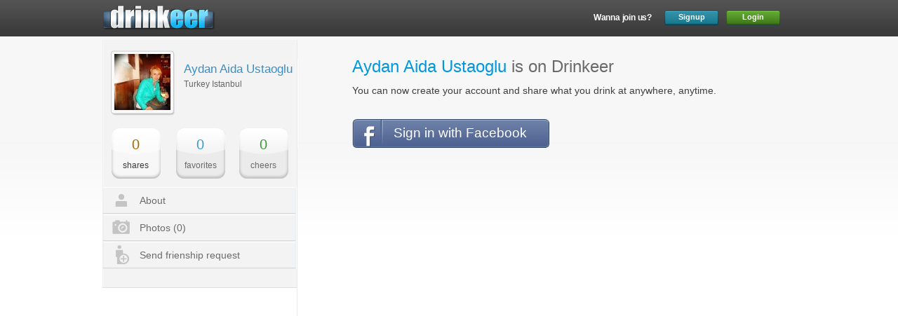

--- FILE ---
content_type: text/html
request_url: http://drinkeer.com/aydanaida
body_size: 10222
content:
<!DOCTYPE html>
<html>
    <head>
        <meta http-equiv="Content-Type" content="text/html; charset=UTF-8" />
<link rel="shortcut icon" href="http://drinkeer.com/images/layout/favicon.png" type="image/x-icon" />

<meta name="description" content="Drinkeer, the first drink sharing site in the world. You can instantly share your drink, make cheers to people and make new friends." />
<meta name="keywords" content="drinkeer, drinkeer.com, drinklet, drink" />
<meta content="67798430a15bd2d9a589205d1a560776" />
<meta name="robots" content="follow, index" />

        <title>Aydan Aida Ustaoglu - Drinkeer</title>

        <link rel="stylesheet" href="http://drinkeer.com/third-party/reset.css" type="text/css" />
        <link rel="stylesheet" href="http://drinkeer.com/css/common.css" type="text/css" />
        <link rel="stylesheet" href="http://drinkeer.com/css/user.css" type="text/css" />

        <script type="text/javascript" >
            var params = "type=u&id=20859";
        </script>

        
        <script>
        (function(i,s,o,g,r,a,m){i['GoogleAnalyticsObject']=r;i[r]=i[r]||function(){
        (i[r].q=i[r].q||[]).push(arguments)},i[r].l=1*new Date();a=s.createElement(o),
        m=s.getElementsByTagName(o)[0];a.async=1;a.src=g;m.parentNode.insertBefore(a,m)
        })(window,document,'script','//www.google-analytics.com/analytics.js','ga');
        ga('create', 'UA-27657910-1', 'drinkeer.com');
        ga('send', 'pageview');</script>
<!-- Start Alexa Certify Javascript -->
        <script type="text/javascript">
        _atrk_opts = { atrk_acct:"e29Ji1a4ZP002g", domain:"drinkeer.com",dynamic: true};
        (function() { var as = document.createElement('script'); as.type = 'text/javascript'; as.async = true; as.src = "https://d31qbv1cthcecs.cloudfront.net/atrk.js"; var s = document.getElementsByTagName('script')[0];s.parentNode.insertBefore(as, s); })();
        </script>
        <noscript><img src="https://d5nxst8fruw4z.cloudfront.net/atrk.gif?account=e29Ji1a4ZP002g" style="display:none" height="1" width="1" alt="" /></noscript>
        <!-- End Alexa Certify Javascript -->
    </head>
    <body>
        <div id="fb-root"></div>
<script type="text/javascript" >
    window.fbAsyncInit = function() {
        FB.init({
            appId      : "188261304588101", // App ID
            status     : true, // check login status
            cookie     : true, // enable cookies to allow the server to access the session
            xfbml      : true,  // parse XFBML
            version    : "v2.4"
        });
    };

    // Load the Facebook SDK Asynchronously
    (function(d, s, id){
        var js, fjs = d.getElementsByTagName(s)[0];
        if (d.getElementById(id)) {return;}
        js = d.createElement(s); js.id = id;
        js.src = "//connect.facebook.net/en_US/sdk.js";
        fjs.parentNode.insertBefore(js, fjs);
    }(document, 'script', 'facebook-jssdk'));
</script>

        <div id="content" >
            <div id="top-placeholder"></div>
<div id="top-container" >
    <div id="top" >
        <div id="logo">
            <h1>
                <a href="http://drinkeer.com/" title="Homepage" >
                    <div class="sprite-logo-1" alt="logo" ></div>
                </a>
            </h1>
        </div>

                    <div id="user-buttons" class="not-logged-in" >
                    <span class="join-us">Wanna join us?</span>
                    <a id="signup-button" href="http://drinkeer.com/signup" title="Signup" >Signup</a>
                    <a id="login-button" href="http://drinkeer.com/login" title="Login" >Login</a>
            </div>
            </div>
</div>

            <div id="main-container" >
                <div id="main" >
                    <div id="left-panel" >
                        <div class="top-box">
                            <div class="avatar sprite-avatar-bg-3">
                                <img alt="avatar" src="http://drinkeer.com/images/content/avatar/20859_80_80.jpg">
                            </div>

                            <div class="right">
                                <div class="name">Aydan Aida Ustaoglu</div>
                                <div class="location">Turkey Istanbul</div>
                            </div>

                                                    </div>

                        <div class="numbers">
                            <a class="c1 sprite-num-bg-selected selected" href="http://drinkeer.com/aydanaida">
                                <div class="nr">0</div>
                                <table class="text"><tr>
                                    <td>shares</td>
                                </tr></table>
                            </a>
                            <a class="c2 sprite-num-bg" href="http://drinkeer.com/aydanaida/favorites">
                                <div class="nr">0</div>
                                <table class="text"><tr>
                                    <td>favorites</td>
                                </tr></table>
                            </a>
                            <a class="c3 sprite-num-bg" href="http://drinkeer.com/aydanaida/cheers">
                                <div class="nr">0</div>
                                <table class="text"><tr>
                                    <td>cheers</td>
                                </tr></table>
                            </a>
                        </div>

                        <ul>
                            <li class="sprite-left-menu-bg">
                                <a href="http://drinkeer.com/aydanaida/about">
                                    <div class="image type-1 sprite-icon-1"></div>
                                    <div class="text">About</div>
                                </a>
                            </li>
                            <li class="sprite-left-menu-bg">
                                <a href="http://drinkeer.com/aydanaida/photos">
                                    <div class="image type-2 sprite-icon-2"></div>
                                    <div class="text">Photos (0)</div>
                                </a>
                            </li>

                                                            <li class="friend-button sprite-left-menu-bg request-friendship"
                                        data-user-id="20859">
                                    <div class="image type-3 sprite-icon-3"></div>
                                    <div class="text">Send frienship request</div>
                                </li>
                                                    </ul>

                                            </div>

                    <div id="drinklets-container-2">
                        <div id="drinklets-container" >
    <div class="public-profile">
        <div class="title">
            <span>Aydan Aida Ustaoglu</span> is on Drinkeer        </div>

        <div class="desc">You can now create your account and share what you drink at anywhere, anytime.</div>

        <div class="fb-facepile" data-max-rows="1" data-width="600"></div>

        <a href="http://drinkeer.com/login/facebook" id="signup-facebook" class="sprite-signup-facebook">
            Sign in with Facebook        </a>
    </div>
</div>
                    </div>

                    <div class="clear"></div>
                </div>
            </div>

            <div id="footer-container" >
    <div id="footer" >
        <div class="sprite-footer-logo logo" ></div>

        <ul class="menu">
            <li><a href="http://drinkeer.com/about">About Us</a></li>
            <li><a href="http://drinkeer.com/advertise">Advertisement</a></li>
            <li><a href="http://drinkeer.com/privacy">Privacy</a></li>
            <!--<li><a href="http://drinkeer.com/">Terms</a></li>-->
            <li><a href="http://drinkeer.com/contact">Contact</a></li>
        </ul>

        <div class="language">
            <ul>
                <li data-value="en" data-selected="selected">
                    <div class="sprite-flag-en" ></div>English
                </li><li data-value="tr" >
                    <div class="sprite-flag-tr" ></div>Türkçe
                </li>            </ul>
        </div>
    </div>
</div>
        </div>

        <script type="text/javascript" src="http://drinkeer.com/js/config.js" ></script>
        <script type="text/javascript" src="http://drinkeer.com/third-party/jquery.min.js" ></script>
        <script type="text/javascript" src="http://drinkeer.com/js/jquery.placeholder.min.js" ></script>
        <script type="text/javascript" src="http://drinkeer.com/js/jquery.button.min.js" ></script>
        <script type="text/javascript" src="http://drinkeer.com/js/jquery.selectBox.min.js" ></script>
        <script type="text/javascript" src="http://drinkeer.com/js/jquery.lightBox.min.js" ></script>
        <script type="text/javascript" src="http://drinkeer.com/third-party/moment.js/moment.min.js" ></script>
        <script type="text/javascript" src="http://drinkeer.com/third-party/moment.js/lang/en.js" ></script>
        <script type="text/javascript" src="http://drinkeer.com/third-party/jquery-ui/jquery-ui.custom.min.js" ></script>
        <script type="text/javascript" src="http://drinkeer.com/third-party/blueimp-jQuery-File-Upload/jquery.iframe-transport.js" ></script>
        <script type="text/javascript" src="http://drinkeer.com/third-party/blueimp-jQuery-File-Upload/jquery.fileupload.js" ></script>
        <script type="text/javascript" src="http://drinkeer.com/third-party/jquery.lazyload_min.js" ></script>
        <script type="text/javascript" src="http://drinkeer.com/js/common.js" ></script>
        <script type="text/javascript" src="http://drinkeer.com/js/user.js" ></script>
    </body>
</html>


--- FILE ---
content_type: text/css
request_url: http://drinkeer.com/css/custom-file-input.css
body_size: 291
content:
.custom-file-input{position:relative;overflow:hidden}.custom-file-input input[type=file]{margin:0;border:solid transparent;border-width:0 0 100px 200px;position:absolute;top:0;right:0;direction:ltr;opacity:0;filter:alpha(opacity=0);-moz-transform:translate(-300px,0) scale(4);cursor:pointer}

--- FILE ---
content_type: application/javascript
request_url: http://drinkeer.com/js/jquery.placeholder.min.js
body_size: 1236
content:
/**
 * @author  maliayas <mali@maliayas.com>
 * @version 0.1.4 /04.10.2011
 * @licence Private. Can not be used in another project without permission.
 */
(function(b){b.fn.placeholder=function(a){var c=b.extend({},b.fn.placeholder.defaultOptions,a);return this.each(function(){var a=b(this);if(a.val()==""||a.val()==c.text)a.css("color",c.blurredColor),a.attr("value",c.text);a.attr("data-placeholder",c.text);a.blur(function(){b(this).val()==""&&(b(this).css("color",c.blurredColor),b(this).attr("value",c.text))});a.focus(function(){b(this).val()==c.text&&(b(this).attr("value",""),b(this).css("color",c.focusedColor))})})};b.fn.placeholder.defaultOptions=
{text:"Search ...",blurredColor:"#7C7F6F",focusedColor:"#000000"};b.fn.placeholderDisable=function(){this.each(function(){b(this).find("input[data-placeholder]").each(function(){var a=b(this);a.val()===a.attr("data-placeholder")&&a.val("")})});return this};b.fn.placeholderEnable=function(){this.each(function(){b(this).find("input[data-placeholder]").each(function(){var a=b(this);a.val()===""&&a.val(a.attr("data-placeholder"))})});return this};b("input[data-placeholder]").each(function(){var a=b(this);
a.placeholder({text:a.attr("data-placeholder")})})})(jQuery,window);
